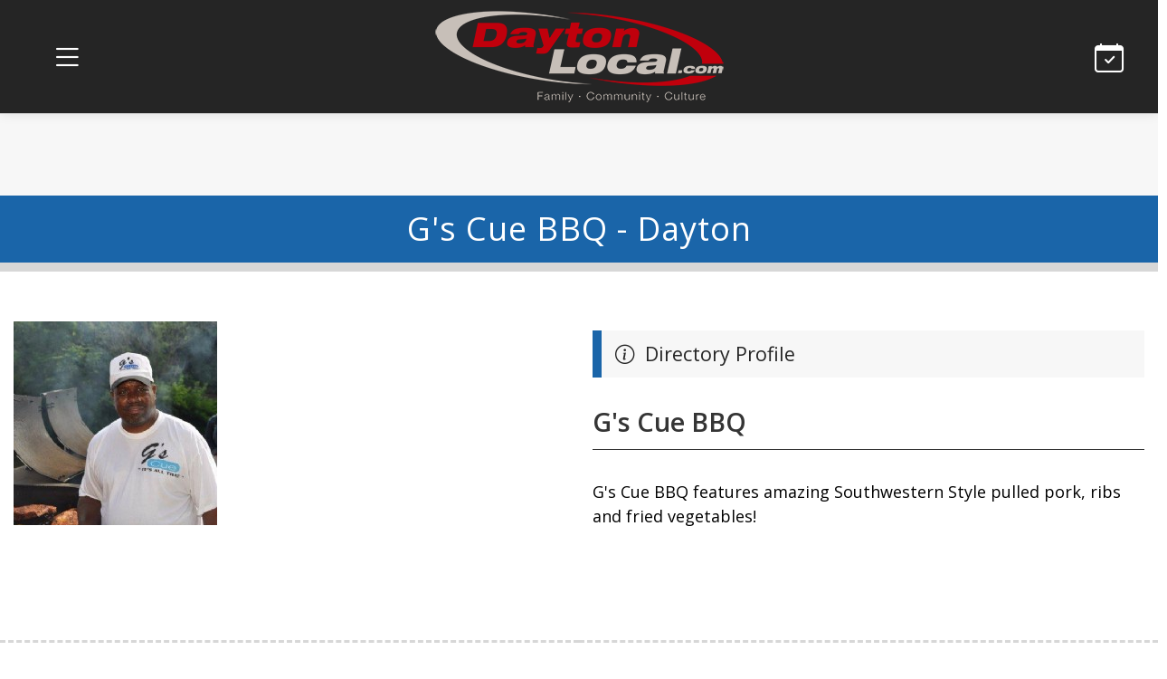

--- FILE ---
content_type: text/html; charset=UTF-8
request_url: https://www.daytonlocal.com/directory/restaurants/gs-cue-bbq/
body_size: 7307
content:
<!DOCTYPE html>
<head>
	<html lang="en">
		<meta charset="utf-8" />
		<meta http-equiv="Content-Type" content="text/html; charset=UTF-8" />
		<meta name="viewport" content="width=device-width, initial-scale=1">
	<title>Gs Cue BBQ, Dayton ,Ohio</title>
	<meta name="description" content="Gs Cue BBQ features amazing Southwestern Style pulled pork, ribs and fried vegetables!">	<meta property="og:title" content="Gs Cue BBQ, Dayton ,Ohio" />
	<meta property="og:description" content="Gs Cue BBQ features amazing Southwestern Style pulled pork, ribs and fried vegetables!" />	<meta property="og:image" content="https://www.daytonlocal.com/images/profiles/gs_cue_bbq.jpg" />
	<link rel="image_src" href="https://www.daytonlocal.com/images/profiles/gs_cue_bbq.jpg" />
	<meta property="og:image:width" content="600" />
	<meta property="og:image:height" content="315" />
	<meta name="twitter:title" content="Gs Cue BBQ, Dayton ,Ohio">
	<meta name="twitter:description" content="Gs Cue BBQ features amazing Southwestern Style pulled pork, ribs and fried vegetables!">	<meta name="twitter:card" content="summary_large_image">
	<meta name="twitter:image" content="https://www.daytonlocal.com/images/profiles/gs_cue_bbq.jpg">
	<meta property="og:site_name" content="Dayton Local"/>
	<meta property="og:type" content="article" />
	<meta property="og:url" content="https://www.daytonlocal.com/directory/restaurants/gs-cue-bbq/">
	<meta property="fb:admins" content="568333734"/>
	<meta property="fb:app_id" content="247542515259084"/>
	<meta name="twitter:site" content="@dayton_local" />
	<meta name="twitter:creator" content="@dayton_local">
	<meta name="google-site-verification" content="Z8du1V-Sw_gUcs1LRDcf_B4HIpi438DmIqcYK-0QvC4">
	<meta name="facebook-domain-verification" content="omwj137u4bjhc0qphwvcp83ir73l3y" />
	<meta name="msvalidate.01" content="88132F2DD81EDA76033471DFF3EC466C" />
	<link rel="canonical" href="https://www.daytonlocal.com/directory/restaurants/gs-cue-bbq/">		
		<link rel="icon" href="https://www.daytonlocal.com/dayton-local-icon.png">
		<link rel="apple-touch-icon" href="https://www.daytonlocal.com/dayton-local-icon.png">
	<style>
	:root {	
		--ws_wht: #FFFFFF;
		--ws_blk: #000000;
		--ws_pri: #1A65A9;
		--ws_sec: #C0000C;
		--ws_hdg: #1A65A9;
		--ws_btn: #1A65A9;
		--ws_bto: #C0000C;
		--ws_drk: #252525;
		--ws_dr2: #272727;
		--ws_dr3: #353535;
		--ws_lte: #D7D7D7;
		--ws_lt2: #E7E7E7;
		--ws_lt3: #F7F7F7;
		--ws_msg: #ffefef;
		--ws_msb: #E6F3FF;
	  } 	
	</style>
			
		<link rel="preconnect" href="https://fonts.googleapis.com">
		<link rel="preconnect" href="https://fonts.gstatic.com" crossorigin>
		<link href="https://fonts.googleapis.com/css2?family=Noto+Serif:ital,wght@0,300;0,400;0,600;0,700;1,300;1,400;1,600;1,700&family=Open+Sans:ital,wght@0,300;0,400;0,600;0,700;1,300;1,400;1,600;1,700&family=Roboto+Mono:ital,wght@0,300;0,400;0,700;1,300;1,400;1,700&display=swap" rel="stylesheet">	
			
<link rel="stylesheet" href="https://fonts.googleapis.com/css2?family=Open+Sans:ital,wght@0,400;0,600;0,700;1,400;1,600;1,700&display=swap">
<link rel="stylesheet" href="https://cdnjs.cloudflare.com/ajax/libs/font-awesome/6.5.1/css/all.min.css">
<link rel="stylesheet" href="https://maxcdn.bootstrapcdn.com/bootstrap/3.3.6/css/bootstrap.min.css">
<link rel="stylesheet" href="https://cdn.jsdelivr.net/npm/bootstrap-icons@1.11.3/font/bootstrap-icons.min.css">
<link rel="stylesheet" href="https://ajax.googleapis.com/ajax/libs/jqueryui/1.12.1/themes/smoothness/jquery-ui.min.css">
<link rel="stylesheet" href="//cdnjs.cloudflare.com/ajax/libs/jquery-ui-timepicker-addon/1.6.3/jquery-ui-timepicker-addon.min.css">	
		<link href="https://www.daytonlocal.com/css/style.min.css?v=1.5" rel="stylesheet" type="text/css">
		
  		<script src="//code.jquery.com/jquery-1.12.4.min.js"></script>
  		<script src="//code.jquery.com/ui/1.12.1/jquery-ui.min.js"></script>
  		<script src="//cdnjs.cloudflare.com/ajax/libs/jquery-ui-timepicker-addon/1.6.3/jquery-ui-timepicker-addon.min.js"></script>	
 		<script type="text/javascript" src="https://www.daytonlocal.com/js/custom-scripts.min.js?v=1.2"></script> 
	
		<div id="fb-root"></div>
		<script>(function(d, s, id) {
		var js, fjs = d.getElementsByTagName(s)[0];
		if (d.getElementById(id)) return;
		js = d.createElement(s); js.id = id;
		js.src = "//connect.facebook.net/en_US/all.js#xfbml=1&appId=247542515259084";
		fjs.parentNode.insertBefore(js, fjs);
		}(document, 'script', 'facebook-jssdk'));</script>
		<script>(function() {
		var _fbq = window._fbq || (window._fbq = []);
		if (!_fbq.loaded) {
		var fbds = document.createElement('script');
		fbds.async = true;
		fbds.src = '//connect.facebook.net/en_US/fbds.js';
		var s = document.getElementsByTagName('script')[0];
		s.parentNode.insertBefore(fbds, s);
		_fbq.loaded = true;
		}
		_fbq.push(['addPixelId', '247542515259084']);
		})();
		window._fbq = window._fbq || [];
		window._fbq.push(['track', 'PixelInitialized', {}]);
		</script>
		<noscript><img height="1" width="1" alt="" style="display:none" src="https://www.facebook.com/tr?id=247542515259084&amp;ev=PixelInitialized" /></noscript>
<script async='async' src='https://www.googletagservices.com/tag/js/gpt.js'></script>
<script>
  var googletag = googletag || {};
  googletag.cmd = googletag.cmd || [];
</script>

<script>
  googletag.cmd.push(function() {
    googletag.defineSlot('/19854663/C1', [300, 250], 'div-gpt-ad-1525434877433-0').addService(googletag.pubads());
    googletag.defineSlot('/19854663/C2', [300, 250], 'div-gpt-ad-1525434877433-1').addService(googletag.pubads());
    googletag.defineSlot('/19854663/D1', [300, 250], 'div-gpt-ad-1674758245084-0').addService(googletag.pubads());
    googletag.defineSlot('/19854663/D2', [300, 250], 'div-gpt-ad-1674758362953-0').addService(googletag.pubads());
	googletag.defineSlot('/19854663/F1', ['fluid'], 'div-gpt-ad-1707932418858-0').addService(googletag.pubads());
    googletag.defineSlot('/19854663/H1', [300, 600], 'div-gpt-ad-1525434877433-4').addService(googletag.pubads());
    googletag.defineSlot('/19854663/Letterboard', [728, 90], 'div-gpt-ad-1525434877433-5').addService(googletag.pubads());
    googletag.defineSlot('/19854663/Mobile', [320, 50], 'div-gpt-ad-1525434877433-6').addService(googletag.pubads());
    googletag.defineSlot('/19854663/Side1', [300, 250], 'div-gpt-ad-1525434877433-7').addService(googletag.pubads()); 
    googletag.defineSlot('/19854663/ML', [480, 320], 'div-gpt-ad-1662217838205-0').addService(googletag.pubads());
    googletag.enableServices();
  });
</script>
			
</head>	
<body class="dark_mode">	
			
<div id="ws-site" class="site_wrapper">
<div id="fixed-top">
		
<header class="header_wrapper">
    <div class="header row">
        <div class="col_1 col">
            <div class="nav-triggers">
				               <button aria-label="Open main menu" aria-expanded="false" id="pushRight"><span class="icon"><i class="bi bi-list"></i></span></button>
				            </div>
        </div>
        <div class="col_3 col">
            <div class="logo_wrapper">
                <a class="logo" href="https://www.daytonlocal.com" title="Dayton Local">
					<img src="/images/logos/daytonlocal.png" alt="Dayton Local" /></a>
                <a class="logo_dark" href="https://www.daytonlocal.com" title="Dayton Local">
					<img src="/images/logos/dayton-local.png" alt="Dayton Local" /></a>
            </div>
        </div>

        <div class="col_7 col">
            
		<nav id="nav_wrapper" role="navigation">
			
<ul id="nav">	
	
	<li><a href="/"><i class="bi bi-house-door"></i> Home</a></li>
	
	<li><a class="sub-menu-trigger" href="https://www.daytonlocal.com/news/"><i class="bi bi-newspaper"></i> Local News</a>
	<ul class="sub-menu">
	<li class="sub-menu-hb"><a href="https://www.daytonlocal.com/news/">View All Posts</a></li>
	<li><a href="https://www.daytonlocal.com/news/business/">Business</a></li>
	<li><a href="https://www.daytonlocal.com/news/community/">Community</a></li>
	<li><a href="https://www.daytonlocal.com/news/entertainment/">Entertainment</a></li>
	<li><a href="https://www.daytonlocal.com/news/family/">Family</a></li>
	<li><a href="https://www.daytonlocal.com/news/food/">Food</a></li>
	<li><a href="https://www.daytonlocal.com/news/health/">Health</a></li>
	<li><a href="https://www.daytonlocal.com/news/history/">History</a></li>
	<li><a href="https://www.daytonlocal.com/news/lifestyle/">Lifestyle</a></li>
	<li><a href="https://www.daytonlocal.com/news/music/">Music</a></li>
	</ul></li>
	 
	<li><a class="sub-menu-trigger" href="https://www.daytonlocal.com/restaurants/"><i class="bi bi-cup-straw"></i> Dining Guide</a>
	<ul class="sub-menu">	
	<li class="sub-menu-hb"><a href="https://www.daytonlocal.com/restaurants/">Restaurants in Dayton</a></li>		
	<li><a href="https://www.daytonlocal.com/events/food/">Food Events</a></li>
	<li><a href="https://www.daytonlocal.com/restaurants/bbq-grill/">BBQ & Grill</a></li>
	<li><a href="https://www.daytonlocal.com/directory/craft-beer/">Breweries</a></li>
	<li><a href="https://www.daytonlocal.com/restaurants/coffee/">Coffee</a></li>
	<li><a href="https://www.daytonlocal.com/restaurants/breakfast/">Breakfast & Brunch</a></li>
	<li><a href="https://www.daytonlocal.com/restaurants/fine-dining/">Fine Dining</a></li>
	<li><a href="https://www.daytonlocal.com/directory/food-trucks/">Food Trucks</a></li>		
	<li><a href="https://www.daytonlocal.com/restaurants/pizza/">Pizza</a></li>	
	<li><a href="https://www.daytonlocal.com/restaurants/bars/">Pubs and Bars</a></li>
	<li><a href="https://www.daytonlocal.com/restaurants/seafood/">Seafood Restaurants</a></li>
	<li><a href="https://www.daytonlocal.com/restaurants/sports-bars/">Sports Bars</a></li>	
	<li><a href="https://www.daytonlocal.com/restaurants/steak/">Steakhouses</a></li>	
	</ul></li>                 
	
	<li><a class="sub-menu-trigger" href="https://www.daytonlocal.com/things-to-do/"><i class="bi bi-calendar-week"></i> Things to do</a>
	<ul class="sub-menu">
	<li class="sub-menu-hb"><a href="https://www.daytonlocal.com/events/"><b>Events Calendar</b></a></li>
				
      <li><a href="https://www.daytonlocal.com/events/active/"><i class=""></i> Active & Outdoors</a></li>		
					
      <li><a href="https://www.daytonlocal.com/art-exhibits/"><i class=""></i> Art Exhibits</a></li>		
					
      <li><a href="https://www.daytonlocal.com/events/business/"><i class=""></i> Business Events</a></li>		
					
      <li><a href="https://www.daytonlocal.com/events/creative/"><i class=""></i> Classes & Creative</a></li>		
					
      <li><a href="https://www.daytonlocal.com/events/comedy/"><i class=""></i> Comedy</a></li>		
					
      <li><a href="https://www.daytonlocal.com/events/live-music/"><i class=""></i> Concerts & Live Music</a></li>		
					
      <li><a href="https://www.daytonlocal.com/events/family/"><i class=""></i> Family-friendly events</a></li>		
					
      <li><a href="https://www.daytonlocal.com/events/food/"><i class=""></i> Food & Drink</a></li>		
					
      <li><a href="https://www.daytonlocal.com/events/lectures-and-learning/"><i class=""></i> Lectures & Learning</a></li>		
					
      <li><a href="https://www.daytonlocal.com/events/lgbtq/"><i class=""></i> LGBTQ+</a></li>		
					
      <li><a href="https://www.daytonlocal.com/events/theater-and-the-arts/"><i class=""></i> Performing Arts</a></li>		
			
	</ul></li>	
	
	
	<li><a class="sub-menu-trigger" href="https://www.daytonlocal.com/directory/"><i class="bi bi-geo-alt"></i> Directory</a>
	<ul class="sub-menu">
	<li><a href="https://www.daytonlocal.com/directory/art-galleries/">Art Galleries</a></li>	
	<li><a href="https://www.daytonlocal.com/directory/bowling/">Bowling Alleys</a></li>
	<li><a href="https://www.daytonlocal.com/directory/">Business Directory</a></li>			
	<li><a href="https://www.daytonlocal.com/directory/golf/">Golf Courses</a></li>
	<li><a href="https://www.daytonlocal.com/directory/health-clubs/">Health & Fitness Clubs</a></li>
	<li><a href="https://www.daytonlocal.com/directory/home-improvement/">Home Remodeling</a></li>  
	<li><a href="https://www.daytonlocal.com/directory/libraries/">Libraries</a> </li>
	<li><a href="https://www.daytonlocal.com/directory/movies/">Movie Theaters</a></li>
	<li><a href="https://www.daytonlocal.com/directory/museums/">Museums</a></li>
	<li><a href="https://www.daytonlocal.com/directory/parks/">Parks & Metroparks</a> </li>
	<li><a href="https://www.daytonlocal.com/directory/swimming-pools/">Swimming Pools</a></li>
	<li><a href="https://www.daytonlocal.com/recreation/">Recreation & Entertainment</a></li>
	<li><a href="https://www.daytonlocal.com/restaurants/">Restaurants</a></li>
	<li><a href="https://www.daytonlocal.com/directory/shopping-malls/">Shopping Malls</a></li>
	<li><a href="https://www.daytonlocal.com/directory/roofing/">Roofing Companies</a></li>      
	<li><a href="https://www.daytonlocal.com/directory/theaters/">Theaters</a></li>
	<li><a href="https://www.daytonlocal.com/directory/waterparks/">Waterparks</a></li>
	<li><a href="https://www.daytonlocal.com/things-to-do-with-kids/">Things to do with kids</a></li>
	</ul></li>	
	
	</ul>
			
</nav>		
	
        </div>

        <div class="col_1 col">
            <div class="nav-triggers">

                <a onclick="SetState('calendar', 1)" style="cursor: pointer;"><i class="bi bi-calendar-check"></i></a>

            </div>
        </div>
		
    </div>
</header>
</div>	
<!-- /19854663/Letterboard --><div style="background-color: var(--ws_lt3);width:100%;margin:0">
<div id='div-gpt-ad-1525434877433-5' style='height:90px; width:728px;' class='aligncenter'>
<script>
googletag.cmd.push(function() { googletag.display('div-gpt-ad-1525434877433-5'); });
</script>
</div></div>
<div class="content_wrapper">
	<section class="content" role="main">		
<div class="heading_wrapper module_wrapper margin_zero">
	<div class="heading module light">
		<div class="row">
			<div class="col_12">
				<h1 class="text_center">G's Cue BBQ  - Dayton </h1>
			</div>
		</div>
	</div>
</div>	
		
<div class="text module margin_add padding_add">
	<div class="row">
		<div class="col_6">		
			<a href=""><img src="https://www.daytonlocal.com/images/profiles/gs_cue_bbq.jpg" alt="G's Cue BBQ" ></a>
		
			
		</div>
		<div class="col_6">	
	<div class="clear">
		<div class="sub_heading"><i class="bi bi-info-circle"></i> Directory Profile</div>
			<h2>G's Cue BBQ</h2>
		
		
	
							<p class="clear">G's Cue BBQ features amazing Southwestern Style pulled pork, ribs and fried vegetables!</p>
	</div>
		</div>
	</div>
</div>
	
<div class="text module margin_add padding_add">
	<div class="row">

<div class="col_6 ad_block"><!-- /19854663/C1 -->
<div id='div-gpt-ad-1525434877433-0' style='height:250px; width:300px;' class='aligncenter'>
<script>
googletag.cmd.push(function() { googletag.display('div-gpt-ad-1525434877433-0'); });
</script>
</div>
</div>
<div class="col_6 ad_block">
<!-- /19854663/C2 -->
<div id='div-gpt-ad-1525434877433-1' style='height:250px; width:300px;' class='aligncenter'>
<script>
googletag.cmd.push(function() { googletag.display('div-gpt-ad-1525434877433-1'); });
</script>
</div>
</div>
	</div>
</div>
		

<div class="text module margin_add padding_add">
	
	<div class="row">
		
			
		
			
		
		<div class="col_6">	
			<div class="clear"><h4 class="sub_heading"><i class="bi bi-link"></i> Links & Tags</h4>	
				<a href="tel:(937) 241-7320" rel="nofollow" class="button outline"><i class="bi bi-telephone"></i> (937) 241-7320</a>
		<a href="https://www.facebook.com/pages/Gs-CUE-BBQ/351126841659334" rel="nofollow" class="button outline"><i class="bi bi-facebook"></i> Facebook</a>
<a href="https://www.daytonlocal.com/directory/food-trucks/" class="button">Food Trucks</a>	
			<a href="https://www.daytonlocal.com/restaurants/" class="button">Restaurants</a>	
				
			
			</div>
		</div>	
		<div class="col_6">	
<div class="ad_block">
<!-- /19854663/Side1 -->
<div id='div-gpt-ad-1525434877433-7' style='height:250px; width:300px;' class='aligncenter'>
<script>
googletag.cmd.push(function() { googletag.display('div-gpt-ad-1525434877433-7'); });
</script>
</div></div>

		</div>
		
	</div>	
	
</div>	



<div class="text module margin_add padding_add">
	<div class="row">
<div class="col_6 ad_block">
<!-- /19854663/D1 -->
<div id='div-gpt-ad-1674758245084-0' style='min-width: 300px; min-height: 250px;' class='aligncenter'>
  <script>
    googletag.cmd.push(function() { googletag.display('div-gpt-ad-1674758245084-0'); });
  </script>
</div>
</div>

<div class="col_6 ad_block">
<!-- /19854663/D2 -->
<div id='div-gpt-ad-1674758362953-0' style='min-width: 300px; min-height: 250px;' class='aligncenter'>
  <script>
    googletag.cmd.push(function() { googletag.display('div-gpt-ad-1674758362953-0'); });
  </script>
</div>
</div>
</div></div>
	
<div class="text module">
	<div class="row">	
			<div class="col_12">
				<h4 class="sub_heading"><i class="bi bi-search"></i> More listings like G's Cue BBQ</h4>			
			</div>
	
<div class="col_3">
	<div class="clear padding_add margin_add">
		<div class="img_left">
					
<a href="https://www.daytonlocal.com/directory/profiles/ralphs-mystery-food/"><img src="https://www.daytonlocal.com/images/profiles/uploads/20220612153-ralphs-mystery-food.jpg" alt="Ralph's Mystery Food" ></a></div>			
			<h4><a href="https://www.daytonlocal.com/directory/profiles/ralphs-mystery-food/">Ralph's Mystery Food</a></h4>
	</div>
</div>	
	
<div class="col_3">
	<div class="clear padding_add margin_add">
		<div class="img_left">
					
<a href="https://www.daytonlocal.com/directory/profiles/nou-street-food/"><img src="https://www.daytonlocal.com/images/profiles/334105062-1771973949863305-4565153548478369131-n.jpg" alt="Nou Street Food" ></a></div>			
			<h4><a href="https://www.daytonlocal.com/directory/profiles/nou-street-food/">Nou Street Food</a></h4>
	</div>
</div>	
	
<div class="col_3">
	<div class="clear padding_add margin_add">
		<div class="img_left">
					
<a href="https://www.daytonlocal.com/directory/profiles/freakin-rican-food-truck/"><img src="https://www.daytonlocal.com/images/profiles/uploads/202008101919-freakin-rican-food-truck.jpg" alt="Freakin Rican Food Truck" ></a></div>			
			<h4><a href="https://www.daytonlocal.com/directory/profiles/freakin-rican-food-truck/">Freakin Rican Food Truck</a></h4>
	</div>
</div>	
	
<div class="col_3">
	<div class="clear padding_add margin_add">
		<div class="img_left">
					
<a href="https://www.daytonlocal.com/directory/profiles/smokin-bee-bee-q/"><img src="https://www.daytonlocal.com/images/profiles/smokin-bee-bee-q.jpg" alt="Smokin' Bee-Bee-Q" ></a></div>			
			<h4><a href="https://www.daytonlocal.com/directory/profiles/smokin-bee-bee-q/">Smokin' Bee-Bee-Q</a></h4>
	</div>
</div>	
		</div>
	</div>	

	

	
<div class="clear user-message-c smalltext">
	
	<div class="clear aligncenter sm_txt padding_add margin_add"><i class="bi bi-exclamation-circle"></i> While we strive to provide accurate and up-to-date information on Dayton Local, we cannot guarantee its completeness or absence of errors. Your use of this website signifies your acceptance of our <a href="/terms/">terms & conditions</a>.  To report any inaccuracies or provide feedback, please <a href="https://daytonlocaladvertising.com/contact/?dl_purpose=Suggest%20correction&dl_page=Gs Cue BBQ, Dayton ,Ohio&dl_url=https://www.daytonlocal.com/directory/restaurants/gs-cue-bbq/">send us a note</a>.  Thank you.</div>
	
	</div>

</section>						
</div>
		<div class="footer_wrapper">
			<div class="footer module">
				
				<div class="row">								
					<div class="col_12">						
					<div class="clear aligncenter">&copy; 2026 Dayton Local</div>
					<div class="clear aligncenter padding_add">
					<a href="https://www.facebook.com/DaytonLocal"><i class="bi bi-facebook"></i></a>
					<a href="https://instagram.com/daytonlocal/"><i class="bi bi-instagram"></i></a>
					</div>	
					</div>	
				</div>				
				

				<div class="row">								
					<div class="col_4"><h5>Main Menu</h5>						
                        <a href="https://www.daytonlocal.com/" class="wt">Home</a><br>
                        <a href="https://www.daytonlocal.com/directory/" class="wt">Business Directory</a><br>
                        <a href="https://www.daytonlocal.com/restaurants/" class="wt">Dayton Restaurants</a><br>
                        <a href="https://www.daytonlocal.com/events/" class="wt">Dayton Events</a><br>
                        <a href="https://www.daytonlocal.com/things-to-do/" class="wt">Things To Do</a><br>
                        <a href="https://www.daytonlocal.com/news/" class="wt">Local News</a><br> 
						
						<h5>Dayton Advertising</h5>
                        <a href="https://www.daytonlocal.com/about/" class="wt">About Us</a><br>
                        <a href="https://daytonlocaladvertising.com" class="wt"><b>Advertising</b></a><br>
		                <a href="https://daytonlocaladvertising.com/contact/?dl_purpose=Submit%20Press%20Release" class="wt" rel=”nofollow”><i>Submit press release</i></a><br>						
						<a href="https://www.daytonlocal.com/ws-admin/">Business Login</a><br>					
						
                        <a href="https://www.daytonlocal.com/faq/" class="wt">User FAQs</a><br>
						<a href="https://daytonlocaladvertising.com/dmca-takedown-request" class="wt">DMCA takedown requests</a><br>
                        <a href="https://www.daytonlocal.com/terms/" class="wt">Terms & Conditions</a><br>	
					</div>		
					
						
					<div class="col_4"><h5>Directory</h5>					
					<a href="https://www.daytonlocal.com/directory/attorneys/">Attorneys</a><br>
                	<a href="https://www.daytonlocal.com/directory/birthday-parties/">Birthday Parties</a><br>
					<a href="https://www.daytonlocal.com/directory/contractors/">Contractors</a><br>
                	<a href="https://www.daytonlocal.com/community/farmers-markets/">Farmers Markets</a><br>
					<a href="https://www.daytonlocal.com/directory/financial/">Finance</a><br>
					<a href="https://www.daytonlocal.com/directory/healthcare/">Healthcare</a><br>    
					<a href="https://www.daytonlocal.com/directory/home-and-garden/">Home & Garden</a><br>  
					<a href="https://www.daytonlocal.com/directory/home-improvement/">Home Remodeling</a><br>    
					<a href="https://www.daytonlocal.com/directory/services/">Professional Services</a><br>    
					<a href="https://www.daytonlocal.com/recreation/">Recreation</a><br> 
					<a href="https://www.daytonlocal.com/restaurants/"><b>Restaurants</b></a><br> 
					<a href="https://www.daytonlocal.com/directory/shopping/">Shopping</a><br> 
					<a href="https://www.daytonlocal.com/directory/weddings/">Weddings</a><br> 
					<a href="https://www.daytonlocal.com/directory/">Full Business Directory</a><br> 
					</div>				
					
						
					<div class="col_4"><h5>Things to do</h5>			
                	<a href="https://www.daytonlocal.com/things-to-do/"><b>Things to do</b></a><br> 
                	<a href="https://www.daytonlocal.com/events/"><b>Events Calendar</b></a><br> 
                	<a href="https://www.daytonlocal.com/events/active/">Active / Outdoors</a><br> 
                	<a href="https://www.daytonlocal.com/events/business/">Business Events</a><br>
					<a href="https://www.daytonlocal.com/events/comedy/">Comedy Shows</a><br>	
               	 	<a href="https://www.daytonlocal.com/events/creative/">Creative / Classes</a><br> 
					<a href="https://www.daytonlocal.com/events/family/">Family / Kids</a><br>
                	<a href="https://www.daytonlocal.com/events/food/">Food & Drink</a><br>
					<a href="https://www.daytonlocal.com/events/live-music/">Live Music</a><br>
					<a href="https://www.daytonlocal.com/directory/movies/">Movie Theaters</a><br>
					<a href="https://www.daytonlocal.com/events/theater-and-the-arts/">Theater & The Arts</a><br>
					</div>										
					
					
				</div>
				
<button id="back to top" title="back to top" class="button-top"><i class="bi bi-arrow-up-circle"></i></button>
				
			</div>
		</div>
			
		<div class="copyright_wrapper">
			<div class="copyright">
				<div class="row">
					<div class="col_12">
                        &copy; 2026 Dayton Local					</div>
				</div>
			</div>
		</div>


</div>

			
	

<section class="animate-menu animate-menu-left">
    <ul class="sidebar-menu">
					
      <li class="sidebar-header"> MENU LINKS</li>
      
      <li><a href="https://www.daytonlocal.com/"><i class="bi bi-house-door"></i> Home</a></li>
      <li><a href="/things-to-do/"><i class="bi bi-calendar-week"></i> Things to do</a></li>
      		
      <li class="sidebar-header"> EVENTS CALENDAR</li>
		
       <li>
        <a href="https://www.daytonlocal.com/events/">
          <i class="bi bi-clock"></i> Events Today
                  </a>
      </li>
      <li><a href="/events/"><i class="bi bi-calendar-check"></i> Events Calendar <i class="bi bi-chevron-left pull-right"></i></a>
        <ul class="sidebar-submenu">
						
				
      <li><a href="https://www.daytonlocal.com/events/active/"><i class=""></i> Active & Outdoors</a></li>		
					
      <li><a href="https://www.daytonlocal.com/art-exhibits/"><i class=""></i> Art Exhibits</a></li>		
					
      <li><a href="https://www.daytonlocal.com/events/business/"><i class=""></i> Business Events</a></li>		
					
      <li><a href="https://www.daytonlocal.com/events/creative/"><i class=""></i> Classes & Creative</a></li>		
					
      <li><a href="https://www.daytonlocal.com/events/comedy/"><i class=""></i> Comedy</a></li>		
					
      <li><a href="https://www.daytonlocal.com/events/live-music/"><i class=""></i> Concerts & Live Music</a></li>		
					
      <li><a href="https://www.daytonlocal.com/events/dog-friendly-events/"><i class=""></i> Dog Friendly</a></li>		
					
      <li><a href="https://www.daytonlocal.com/events/downtown-dayton-events/"><i class=""></i> Downtown Dayton</a></li>		
					
      <li><a href="https://www.daytonlocal.com/events/family/"><i class=""></i> Family-friendly events</a></li>		
					
      <li><a href="https://www.daytonlocal.com/community/farmers-markets/"><i class=""></i> Farmers Markets</a></li>		
					
      <li><a href="https://www.daytonlocal.com/events/food/"><i class=""></i> Food & Drink</a></li>		
					
      <li><a href="https://www.daytonlocal.com/events/lectures-and-learning/"><i class=""></i> Lectures & Learning</a></li>		
					
      <li><a href="https://www.daytonlocal.com/events/lgbtq/"><i class=""></i> LGBTQ+</a></li>		
					
      <li><a href="https://www.daytonlocal.com/events/theater-and-the-arts/"><i class=""></i> Performing Arts</a></li>		
					
      <li><a href="https://www.daytonlocal.com/events/shopping-events/"><i class=""></i> Shopping</a></li>		
		
		
        </ul>
      </li>     
		
   	<li class="sidebar-header">NEWS</li>
	<li><a href="https://www.daytonlocal.com/news/"><i class="bi bi-newspaper"></i> News Sections <i class="bi bi-chevron-left pull-right"></i></a>
	<ul class="sidebar-submenu">
	<li><a href="https://www.daytonlocal.com/news/business/">Business</a></li>
	<li><a href="https://www.daytonlocal.com/news/community/">Community</a></li>
	<li><a href="https://www.daytonlocal.com/news/entertainment/">Entertainment</a></li>
	<li><a href="https://www.daytonlocal.com/news/family/">Family</a></li>
	<li><a href="https://www.daytonlocal.com/news/food/">Food & Dining</a></li>
	<li><a href="https://www.daytonlocal.com/news/health/">Health</a></li>
	<li><a href="https://www.daytonlocal.com/news/history/">History</a></li>
	<li><a href="https://www.daytonlocal.com/news/lifestyle/">Lifestyle</a></li>
	<li><a href="https://www.daytonlocal.com/news/music/">Music</a></li>
	</ul></li>

	<li class="sidebar-header">DIRECTORY</li>
	<li><a href="https://www.daytonlocal.com/directory/"><i class="bi bi-people-fill"></i> Community <i class="bi bi-chevron-left pull-right"></i></a>
	<ul class="sidebar-submenu">
	<li><a href="https://www.daytonlocal.com/directory/airports/">Airports</a></li>
	<li><a href="https://www.daytonlocal.com/directory/apartments/">Apartments</a></li>
	<li><a href="https://www.daytonlocal.com/directory/bed-and-breakfast/">Bed & Breakfast</a></li>
	<li><a href="https://www.daytonlocal.com/directory/chambers-of-commerce/">Chambers of Commerce</a></li>
	<li><a href="https://www.daytonlocal.com/directory/cities-and-townships/">Cities & Townships</a></li>		
	<li><a href="https://www.daytonlocal.com/directory/churches/">Churches</a></li>		
	<li><a href="https://www.daytonlocal.com/directory/education/">Education</a></li>	
	<li><a href="https://www.daytonlocal.com/community/farmers-markets/">Farmers Markets</a></li>
	<li><a href="https://www.daytonlocal.com/festivals/">Festivals</a></li>
	<li><a href="https://www.daytonlocal.com/directory/healthcare/">Healthcare</a></li>
	<li><a href="https://www.daytonlocal.com/directory/hotels/">Hotels</a></li>	
	<li><a href="https://www.daytonlocal.com/directory/jobs-and-employment/">Employment Agencies</a></li>	
	<li><a href="https://www.daytonlocal.com/directory/non-profits/">Non Profits</a></li>
	<li><a href="https://www.daytonlocal.com/directory/parks/">Parks & Metroparks</a> </li>
	<li><a href="https://www.daytonlocal.com/directory/pets/">Pet-friendly Dayton</a> </li>
	<li><a href="https://www.daytonlocal.com/directory/shopping-malls/">Shopping Malls</a></li>
	<li><a href="https://www.daytonlocal.com/directory/">Full Directory</a></li>
	</ul></li>
	 
	<li><a href="https://www.daytonlocal.com/restaurants/"><i class="bi bi-cup-straw"></i> Restaurants <i class="bi bi-chevron-left pull-right"></i></a>
	<ul class="sidebar-submenu">	
	<li><a href="https://www.daytonlocal.com/restaurants/">Dayton Dining Guide</a></li>		
	<li><a href="https://www.daytonlocal.com/events/food/">Food Events</a></li>
	<li><a href="https://www.daytonlocal.com/restaurants/bbq-grill/">BBQ & Grill</a></li>
	<li><a href="https://www.daytonlocal.com/directory/craft-beer/">Breweries</a></li>
	<li><a href="https://www.daytonlocal.com/restaurants/coffee/">Coffee</a></li>
	<li><a href="https://www.daytonlocal.com/restaurants/breakfast/">Breakfast & Brunch</a></li>
	<li><a href="https://www.daytonlocal.com/restaurants/fine-dining/">Fine Dining</a></li>
	<li><a href="https://www.daytonlocal.com/directory/food-trucks/">Food Trucks</a></li>		
	<li><a href="https://www.daytonlocal.com/restaurants/pizza/">Pizza</a></li>	
	<li><a href="https://www.daytonlocal.com/restaurants/bars/">Pubs and Bars</a></li>
	<li><a href="https://www.daytonlocal.com/restaurants/seafood/">Seafood Restaurants</a></li>
	<li><a href="https://www.daytonlocal.com/restaurants/sports-bars/">Sports Bars</a></li>	
	<li><a href="https://www.daytonlocal.com/restaurants/steak/">Steakhouses</a></li>	
	<li><a href="https://www.daytonlocal.com/restaurants/">More Dining Options</a></li>	
	</ul></li>                 
	
	<li><a href="https://www.daytonlocal.com/directory/"><i class="bi bi-geo-alt"></i> Places to go<i class="bi bi-chevron-left pull-right"></i></a>
	<ul class="sidebar-submenu">
	<li><a href="https://www.daytonlocal.com/directory/art-galleries/">Art Galleries</a></li>
	<li><a href="https://www.daytonlocal.com/directory/birthday-parties/">Birthday Party Venues</a></li>	
	<li><a href="https://www.daytonlocal.com/directory/bowling/">Bowling Alleys</a></li>		
	<li><a href="https://www.daytonlocal.com/directory/golf/">Golf Courses</a></li>
	<li><a href="https://www.daytonlocal.com/directory/health-clubs/">Health & Fitness Clubs</a></li>
	<li><a href="https://www.daytonlocal.com/directory/libraries/">Libraries</a> </li>
	<li><a href="https://www.daytonlocal.com/directory/movies/">Movie Theaters</a></li>
	<li><a href="https://www.daytonlocal.com/directory/museums/">Museums</a></li>
	<li><a href="https://www.daytonlocal.com/directory/parks/">Parks & Metroparks</a> </li>
	<li><a href="https://www.daytonlocal.com/directory/swimming-pools/">Swimming Pools</a></li>
	<li><a href="https://www.daytonlocal.com/recreation/">Recreation & Entertainment</a></li>
	<li><a href="https://www.daytonlocal.com/restaurants/">Restaurants</a></li>
	<li><a href="https://www.daytonlocal.com/directory/shopping/">Shopping & Retail</a></li>
	<li><a href="https://www.daytonlocal.com/directory/theaters/">Theaters</a></li>
	<li><a href="https://www.daytonlocal.com/things-to-do-with-kids/">Things to do with kids</a></li>
	<li><a href="https://www.daytonlocal.com/directory/waterparks/">Waterparks</a></li>
	<li><a href="https://www.daytonlocal.com/directory/">More Places</a></li>	
	</ul></li>

	<li><a href="https://www.daytonlocal.com/directory/"><i class="bi bi-globe-americas"></i> Local Directory <i class="bi bi-chevron-left pull-right"></i></a>
	<ul class="sidebar-submenu">
	<li><a href="https://www.daytonlocal.com/directory/attorneys/">Attorneys</a></li>
	<li><a href="https://www.daytonlocal.com/directory/automotive/">Automotive</a> 
	<li><a href="https://www.daytonlocal.com/directory/contractors/">Contractors</a></li>
	<li><a href="https://www.daytonlocal.com/directory/computer-repair/">Computer Repair</a>
	<li><a href="https://www.daytonlocal.com/directory/financial/">Finance</a></li>
	<li><a href="https://www.daytonlocal.com/directory/healthcare/">Healthcare</a></li>    
	<li><a href="https://www.daytonlocal.com/directory/home-improvement/">Home Remodeling</a></li>  
	<li><a href="https://www.daytonlocal.com/directory/marketing/">Marketing</a></li> 
	<li><a href="https://www.daytonlocal.com/directory/pets/">Pet Services</a></li>
	<li><a href="https://www.daytonlocal.com/directory/services/">Professional Services</a></li>
	<li><a href="https://www.daytonlocal.com/directory/real-estate/">Real Estate</a></li> 
	<li><a href="https://www.daytonlocal.com/recreation/">Recreation Venues</a></li>          
	<li><a href="https://www.daytonlocal.com/directory/shopping/">Retail Stores</a></li>  
	<li><a href="https://www.daytonlocal.com/directory/roofing/">Roofing</a></li>      
	<li><a href="https://www.daytonlocal.com/directory/shopping-malls/">Shopping Malls</a></li>
	<li><a href="https://www.daytonlocal.com/directory/website-design/">Website Design</a></li>
	<li><a href="https://www.daytonlocal.com/directory/weddings/">Wedding Vendors</a></li>	
	<li><a href="https://www.daytonlocal.com/directory/">More Categories</a></li>
	</ul></li>	
					
      <li class="sidebar-header">BUSINESS ADMIN</li>		
			<li><a href="https://www.daytonlocal.com/ws-admin"><i class="bi bi-box-arrow-right"></i><span> log in</span></a></li>			
    </ul>
  </section>
	
	

<script>
    $.sidebarMenu($('.sidebar-menu'))
	
    $('#pushRight').click(function () {
      $('.animate-menu-left').toggleClass('animate-menu-open')
      $('body').addClass('animate-menu-push');
      $('body').toggleClass('animate-menu-push-right')
    })
  </script>

	
<div id="calendar">
		<div id="calendar-overlay">
			<span class="close_button" onclick="SetState('calendar', 0)"><i class="bi bi-x-circle"></i></span>
			<div class="calendar-overlay clear aligncenter padding_add" style="display: flex;"> 		
				<div class="evtpicker aligncenter" class="aligncenter">
				</div>	
			</div>
					
				<div class="clear text_center padding_add"> 			
       			<a href="https://www.daytonlocal.com/events/" class="button"><i class="bi bi-calendar-week"></i> Full Events Calendar</a>	
				</div> 
		</div>
	</div>
<!-- Global site tag (gtag.js) - Google Analytics -->
<script async src="https://www.googletagmanager.com/gtag/js?id=G-GL0WVPZM3P"></script>
<script>
  window.dataLayer = window.dataLayer || [];
  function gtag(){dataLayer.push(arguments);}
  gtag('js', new Date());
  gtag('config', 'G-GL0WVPZM3P');
</script>
<!-- Quantcast Tag -->
<script type="text/javascript">
var _qevents = _qevents || [];

(function() {
var elem = document.createElement('script');
elem.src = (document.location.protocol == "https:" ? "https://secure" : "http://edge") + ".quantserve.com/quant.js";
elem.async = true;
elem.type = "text/javascript";
var scpt = document.getElementsByTagName('script')[0];
scpt.parentNode.insertBefore(elem, scpt);
})();

_qevents.push({
qacct:"p-6ffv4pbkWP4To"
});
</script>

<noscript>
<div style="display:none;">
<img src="//pixel.quantserve.com/pixel/p-6ffv4pbkWP4To.gif" border="0" height="1" width="1" alt="Quantcast"/>
</div>
</noscript>
<!-- End Quantcast tag -->
<!-- mc -->
<script id="mcjs">!function(c,h,i,m,p){m=c.createElement(h),p=c.getElementsByTagName(h)[0],m.async=1,m.src=i,p.parentNode.insertBefore(m,p)}(document,"script","https://chimpstatic.com/mcjs-connected/js/users/7ee9c82572ad902b4b3c6bf15/daca2ad4e469352c3ab8d05d5.js");</script>

</body>
</html>

--- FILE ---
content_type: text/html; charset=utf-8
request_url: https://www.google.com/recaptcha/api2/aframe
body_size: 268
content:
<!DOCTYPE HTML><html><head><meta http-equiv="content-type" content="text/html; charset=UTF-8"></head><body><script nonce="SPifcF1XQNxhWRa4vSzFFA">/** Anti-fraud and anti-abuse applications only. See google.com/recaptcha */ try{var clients={'sodar':'https://pagead2.googlesyndication.com/pagead/sodar?'};window.addEventListener("message",function(a){try{if(a.source===window.parent){var b=JSON.parse(a.data);var c=clients[b['id']];if(c){var d=document.createElement('img');d.src=c+b['params']+'&rc='+(localStorage.getItem("rc::a")?sessionStorage.getItem("rc::b"):"");window.document.body.appendChild(d);sessionStorage.setItem("rc::e",parseInt(sessionStorage.getItem("rc::e")||0)+1);localStorage.setItem("rc::h",'1769305754408');}}}catch(b){}});window.parent.postMessage("_grecaptcha_ready", "*");}catch(b){}</script></body></html>